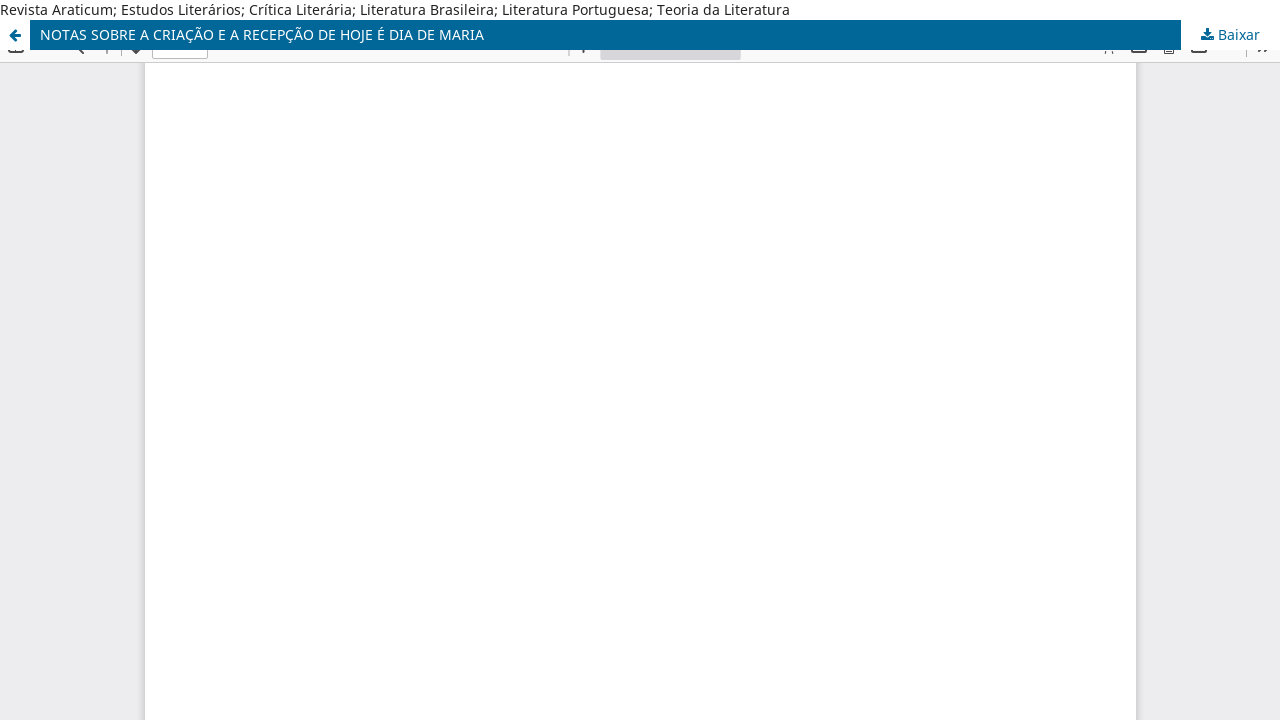

--- FILE ---
content_type: text/html; charset=utf-8
request_url: https://www.periodicos.unimontes.br/index.php/araticum/article/view/860/920
body_size: 905
content:
<!DOCTYPE html>
<html lang="pt-BR" xml:lang="pt-BR">
<head>
	<meta http-equiv="Content-Type" content="text/html; charset=utf-8" />
	<meta name="viewport" content="width=device-width, initial-scale=1.0">
	<title>Vista do NOTAS SOBRE A CRIAÇÃO E A RECEPÇÃO DE HOJE É DIA DE MARIA</title>

	
<meta name="generator" content="Open Journal Systems 3.3.0.20">
Revista Araticum; Estudos Literários; Crítica Literária; Literatura Brasileira; Literatura Portuguesa; Teoria da Literatura
	<link rel="stylesheet" href="https://www.periodicos.unimontes.br/index.php/araticum/$$$call$$$/page/page/css?name=stylesheet" type="text/css" /><link rel="stylesheet" href="https://www.periodicos.unimontes.br/index.php/araticum/$$$call$$$/page/page/css?name=font" type="text/css" /><link rel="stylesheet" href="https://www.periodicos.unimontes.br/lib/pkp/styles/fontawesome/fontawesome.css?v=3.3.0.20" type="text/css" />
	<script src="https://www.periodicos.unimontes.br/lib/pkp/lib/vendor/components/jquery/jquery.min.js?v=3.3.0.20" type="text/javascript"></script><script src="https://www.periodicos.unimontes.br/lib/pkp/lib/vendor/components/jqueryui/jquery-ui.min.js?v=3.3.0.20" type="text/javascript"></script><script src="https://www.periodicos.unimontes.br/plugins/themes/default/js/lib/popper/popper.js?v=3.3.0.20" type="text/javascript"></script><script src="https://www.periodicos.unimontes.br/plugins/themes/default/js/lib/bootstrap/util.js?v=3.3.0.20" type="text/javascript"></script><script src="https://www.periodicos.unimontes.br/plugins/themes/default/js/lib/bootstrap/dropdown.js?v=3.3.0.20" type="text/javascript"></script><script src="https://www.periodicos.unimontes.br/plugins/themes/default/js/main.js?v=3.3.0.20" type="text/javascript"></script>
</head>
<body class="pkp_page_article pkp_op_view">

		<header class="header_view">

		<a href="https://www.periodicos.unimontes.br/index.php/araticum/article/view/860" class="return">
			<span class="pkp_screen_reader">
									Voltar aos Detalhes do Artigo
							</span>
		</a>

		<a href="https://www.periodicos.unimontes.br/index.php/araticum/article/view/860" class="title">
			NOTAS SOBRE A CRIAÇÃO E A RECEPÇÃO DE HOJE É DIA DE MARIA
		</a>

		<a href="https://www.periodicos.unimontes.br/index.php/araticum/article/download/860/920/3122" class="download" download>
			<span class="label">
				Baixar
			</span>
			<span class="pkp_screen_reader">
				Baixar PDF
			</span>
		</a>

	</header>

	<script type="text/javascript">
		// Creating iframe's src in JS instead of Smarty so that EZProxy-using sites can find our domain in $pdfUrl and do their rewrites on it.
		$(document).ready(function() {
			var urlBase = "https://www.periodicos.unimontes.br/plugins/generic/pdfJsViewer/pdf.js/web/viewer.html?file=";
			var pdfUrl = "https://www.periodicos.unimontes.br/index.php/araticum/article/download/860/920/3122";
			$("#pdfCanvasContainer > iframe").attr("src", urlBase + encodeURIComponent(pdfUrl));
		});
	</script>

	<div id="pdfCanvasContainer" class="galley_view">
				<iframe src="" width="100%" height="100%" style="min-height: 500px;" title="PDF de NOTAS SOBRE A CRIAÇÃO E A RECEPÇÃO DE HOJE É DIA DE MARIA" allowfullscreen webkitallowfullscreen></iframe>
	</div>
	
</body>
</html>
